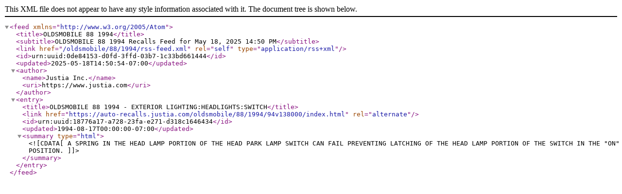

--- FILE ---
content_type: application/xml
request_url: https://auto-recalls.justia.com/oldsmobile/88/1994/rss-feed.xml
body_size: 827
content:
<?xml version="1.0" encoding="utf-8"?>
<feed xmlns="http://www.w3.org/2005/Atom">
<title>OLDSMOBILE 88 1994</title>
<subtitle>OLDSMOBILE 88 1994 Recalls Feed for May 18, 2025 14:50 PM</subtitle>
<link href="/oldsmobile/88/1994/rss-feed.xml"  rel="self"  type="application/rss+xml" ></link>
<id>urn:uuid:0de84153-d0fd-3ffd-03b7-1c33bd661444</id>
<updated>2025-05-18T14:50:54-07:00</updated>
<author><name>Justia Inc.</name>
<uri>https://www.justia.com</uri>
</author>
<entry>
<title>OLDSMOBILE 88 1994 - EXTERIOR LIGHTING:HEADLIGHTS:SWITCH</title>
<link href="https://auto-recalls.justia.com/oldsmobile/88/1994/94v138000/index.html"  rel="alternate" ></link>
<id>urn:uuid:18776a17-a728-23fa-e271-d318c1646434</id>
<updated>1994-08-17T00:00:00-07:00</updated>
<summary type="html" ><![CDATA[A SPRING IN THE HEAD LAMP PORTION OF THE HEAD PARK LAMP SWITCH CAN FAIL PREVENTING LATCHING OF THE HEAD LAMP PORTION OF THE SWITCH IN THE "ON" POSITION.]]></summary>
</entry>
</feed>